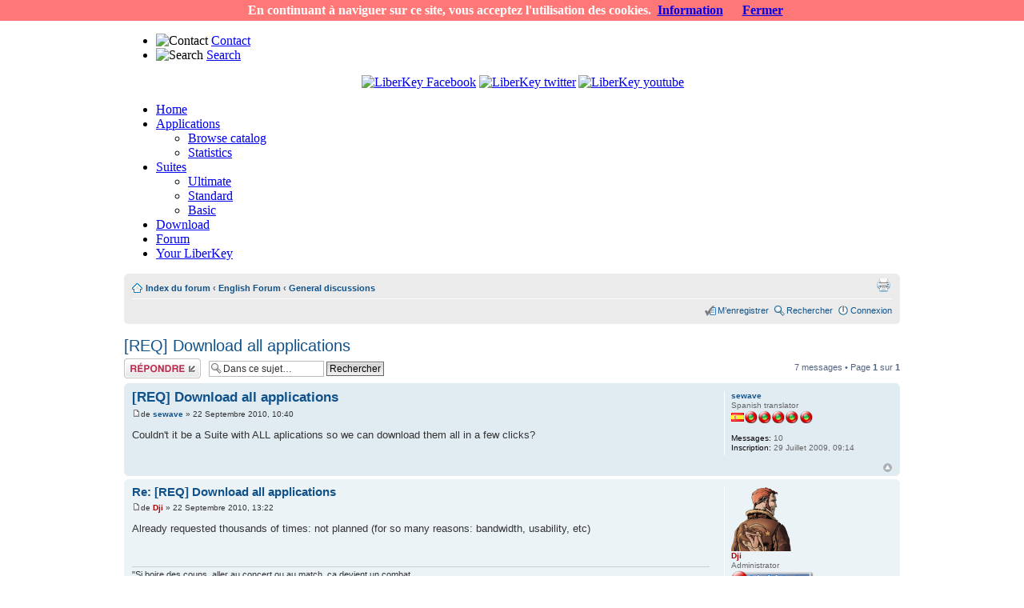

--- FILE ---
content_type: text/html; charset=utf-8
request_url: https://www.liberkey.com/en/forums/general-discussions/req-download-all-applications-4338.html
body_size: 8981
content:
<!DOCTYPE html PUBLIC "-//W3C//DTD XHTML 1.0 Transitional//EN" "http://www.w3.org/TR/xhtml1/DTD/xhtml1-transitional.dtd">
<html xmlns="http://www.w3.org/1999/xhtml" xml:lang="en-gb" lang="en-gb" >
<head>


  <meta name="google-site-verification" content="LV8CGxXiO63idIOSWhJa6qI7wChZgWXoRkz1i1GVwQs" />
	<meta name="google-site-verification" content="oDWH4vAd-wpp2GviMjfrVC9ZGmXwIDOgnTQujGXBKqw" />
  <base href="https://www.liberkey.com/" />
  <meta http-equiv="content-type" content="text/html; charset=utf-8" />
  <meta name="robots" content="index, follow" />
  <meta name="keywords" content="portable software, portable apps, apps, freeware, opensource, portable, applications, portable applications, application" />
  <meta name="description" content="Couldn't it be a Suite with ALL aplications so we can download them all in a few clicks?" />
  <meta name="generator" content="Joomla! 1.5 - Open Source Content Management" />
  <title>Forum LiberKey - [REQ] Download all applications</title>
  <link href="/templates/rt_colormatic_j15/favicon.ico" rel="shortcut icon" type="image/x-icon" />
  <link rel="stylesheet" href="/plugins/system/rokbox/themes/dark/rokbox-style.css" type="text/css" />
  <link rel="stylesheet" href="/modules/mod_jflanguageselection/tmpl/mod_jflanguageselection.css" type="text/css" />
  <script type="text/javascript" src="/media/system/js/mootools.js"></script>
  <script type="text/javascript" src="/plugins/system/rokbox/rokbox.js"></script>
  <script type="text/javascript" src="/plugins/system/rokbox/themes/dark/rokbox-config.js"></script>
  <script type="text/javascript">
var rokboxPath = '/plugins/system/rokbox/';
  </script>

	<link rel="shortcut icon" href="/images/favicon.ico" />
		<link href="/templates/rt_colormatic_j15/css/suckerfish.css" rel="stylesheet" type="text/css" />
		<link rel="stylesheet" href="/templates/system/css/system.css" type="text/css" />
	<link rel="stylesheet" href="/templates/system/css/general.css" type="text/css" />
	<link href="/templates/rt_colormatic_j15/css/template.css" rel="stylesheet" type="text/css" />
	<link href="/templates/rt_colormatic_j15/css/style5.css" rel="stylesheet" type="text/css" />

	<link rel="stylesheet" type="text/css" href="/ads.css" />
	<!--[if lte IE 6]>
	<style type="text/css">
	#fxTab {background: none; filter: progid:DXImageTransform.Microsoft.AlphaImageLoader(src='/templates/rt_colormatic_j15/images/style5/fx-tab.png', sizingMethod='scale', enabled='true');}
	img { behavior: url(/templates/rt_colormatic_j15/css/iepngfix.htc); }
	</style>
	<link href="/templates/rt_colormatic_j15/css/template_ie6.css" rel="stylesheet" type="text/css" />
	<![endif]-->
	
	<style type="text/css">
		td.left, td.right { width: 280px;	}
		div.wrapper { margin: 0 auto; width: 970px;}
	</style>
	<!--[if IE]>
<script type="text/javascript" src="/templates/rt_colormatic_j15/js/ie_suckerfish.js"></script>
<![endif]-->
	</head>
	<body id="page_bg" class="f-default">

<script src="/cookiechoices.js"></script>
<script>
  document.addEventListener('DOMContentLoaded', function(event) {
    cookieChoices.showCookieConsentBar("En continuant à naviguer sur ce site, vous acceptez l'utilisation des cookies.",
      'Fermer', 'Information', '/fr/mentions-legales.html');
  });
</script>
			
		<div id="template" class="wrapper">
			<div id="header">
				<div class="rk-1">
					<div class="rk-2">
						<a href="/" class="nounder"><img src="/images/blank.png" style="border:0;" alt="" id="logo" /></a>		
						<div id="top">
							<div class="padding">
								<div id="jflanguageselection"><div class="rawimages"><span id="active_language"><a href="https://www.liberkey.com/en/forums/topic.html?f=30&amp;t=4338"><img src="https://www.liberkey.com/components/com_joomfish/images/flags/en.gif" alt="English (United Kingdom)" title="English (United Kingdom)" /></a></span><span><a href="https://www.liberkey.com/fr/forums/topic.html?f=30&amp;t=4338"><img src="https://www.liberkey.com/components/com_joomfish/images/flags/fr.gif" alt="French (Fr)" title="French (Fr)" /></a></span></div></div><!--JoomFish V2.1.7 (Dafad)-->
<!-- &copy; 2003-2011 Think Network, released under the GPL. -->
<!-- More information: at http://www.joomfish.net -->
<ul id="mainlevel"><li><img src="/images/stories/contact.png" border="0" alt="Contact"/> <a href="/en/contact.html" class="mainlevel" >Contact</a></li><li><img src="/images/stories/search.png" border="0" alt="Search"/> <a href="/en/search.html" class="mainlevel" >Search</a></li></ul><div align="right" width="20" height="20" style="margin: 0px 270px 0px 0px;"><a href="http://www.facebook.com/liberkey" target="_blank"><img alt="LiberKey Facebook" src="/images/socialnetw/facebook.png" title="Follow us on Facebook" /></a> <a href="http://twitter.com/LiberKeyProject" target="_blank"><img alt="LiberKey twitter" src="/images/socialnetw/twitter.png" title="Follow us on Twitter" /></a><a href="http://www.youtube.com/user/LiberKeyProject" target="_blank"><img alt="LiberKey youtube" src="/images/socialnetw/youtube.png" style="margin-left: 3px;" title="Follow us on YouTube" /></a></div><p></p>
							</div>
						</div>
					</div>
				</div>
			</div>
			<div id="horiz-menu" class="suckerfish">
				<ul class="menutop"><li class="item1"><a href="https://www.liberkey.com/"><span>Home</span></a></li><li class="parent item4"><a href="/en/catalog.html" class="topdaddy"><span>Applications</span></a><ul><li class="item35"><a href="/en/catalog.html"><span>Browse catalog</span></a></li><li class="item21"><a href="https://www.liberkey.com/en/applications/statistics.html"><span>Statistics</span></a></li></ul></li><li class="parent item6"><a href="/en/suites.html" class="topdaddy"><span>Suites</span></a><ul><li class="item7"><a href="/en/suites/ultimate.html"><span>Ultimate</span></a></li><li class="item8"><a href="/en/suites/standard.html"><span>Standard</span></a></li><li class="item9"><a href="/en/suites/basic.html"><span>Basic</span></a></li></ul></li><li class="item16"><a href="/en/download.html"><span>Download</span></a></li><li rel="49" class="item50"><a href="/en/forums.html"><span>Forum</span></a></li><li class="item52"><a href="/en/your-liberkey.html"><span>Your LiberKey</span></a></li></ul>			</div>
																							<div class="clr" id="section1">
				<table class="sections" cellspacing="0" cellpadding="0">
					<tr valign="top">
																		<td class="section w99">
									<div class="moduletable">
							</div>
	
						</td>
																	</tr>
				</table>
			</div>
					<div class="clr" id="mainbody">
				<table class="mainbody" cellspacing="0" cellpadding="0">
					<tr valign="top">
												<td class="mainbody">
																		<div class="padding">
																	
																
								<script type="text/javascript">
// <![CDATA[
	var jump_page = 'Entrer le numéro de page où vous souhaitez aller.:';
	var on_page = '1';
	var per_page = '';
	var base_url = '';
	var style_cookie = 'phpBBstyle';
	var style_cookie_settings = '; path=/';
	var onload_functions = new Array();
	var onunload_functions = new Array();

	

	/**
	* Find a member
	*/
	function find_username(url)
	{
		popup(url, 760, 570, '_usersearch');
		return false;
	}

	/**
	* New function for handling multiple calls to window.onload and window.unload by pentapenguin
	*/
	window.onload = function()
	{
		for (var i = 0; i < onload_functions.length; i++)
		{
			eval(onload_functions[i]);
		}
	}

	window.onunload = function()
	{
		for (var i = 0; i < onunload_functions.length; i++)
		{
			eval(onunload_functions[i]);
		}
	}

// ]]>
</script>
<script type="text/javascript" src="/./forum/styles/jprosilver/template/styleswitcher.js"></script>
<script type="text/javascript" src="/./forum/styles/jprosilver/template/forum_fn.js"></script>

<link href="/./forum/styles/jprosilver/theme/print.css" rel="stylesheet" type="text/css" media="print" title="printonly" />
<link href="/./forum/style.php?id=5&amp;lang=fr&amp;v=2" rel="stylesheet" type="text/css" media="screen, projection" />

<link href="/./forum/styles/jprosilver/theme/normal.css" rel="stylesheet" type="text/css" title="A" />
<link href="/./forum/styles/jprosilver/theme/medium.css" rel="alternate stylesheet" type="text/css" title="A+" />
<link href="/./forum/styles/jprosilver/theme/large.css" rel="alternate stylesheet" type="text/css" title="A++" />



<div id="phpbb_area" class="phpbb_area phpbb_section-viewtopic phpbb_ltr">

<div id="phpbb_wrap">
	<a id="phpbb_top" name="top" accesskey="t"></a>
	<div id="phpbb_page-header">

		<div class="phpbb_navbar">
			<div class="phpbb_inner"><span class="phpbb_corners-top"><span></span></span>

			<ul class="phpbb_linklist phpbb_navlinks">
				<li class="phpbb_icon-home"><a href="/en/forums.html" accesskey="h">Index du forum</a>  <strong>&#8249;</strong> <a href="/en/forums/english-forum.html">English Forum</a> <strong>&#8249;</strong> <a href="/en/forums/general-discussions.html">General discussions</a></li>

				<!--<li class="phpbb_rightside"><a href="/forums/general-discussions/req-download-all-applications-4338.html?format=html&lang=en#" onclick="fontsizeup(); return false;" onkeypress="fontsizeup();" class="phpbb_fontsize" title="Modifier la taille de la police">Modifier la taille de la police</a></li>-->



				<li class="phpbb_rightside"><a href="/en/forums/general-discussions/req-download-all-applications-4338.html?view=print" title="Imprimer le sujet" accesskey="p" class="phpbb_print">Imprimer le sujet</a></li>
			</ul>

			

			<ul class="phpbb_linklist phpbb_rightside">
				<!--<li class="phpbb_icon-faq"><a href="/en/forums/faq.html" title="Foire aux questions (Questions posées fréquemment)">FAQ</a></li>-->
				<li class="phpbb_icon-register"><a href="/en/forums/user/register.html">M’enregistrer</a></li><li class="phpbb_icon-search"><a href="/en/forums/search.html" title="Voir les options de recherche avancée">Rechercher</a></li>
					<li class="phpbb_icon-logout"><a href="/en/forums/user/login.html" title="Connexion" accesskey="x">Connexion</a></li>
				
			</ul>

			<span class="phpbb_corners-bottom"><span></span></span></div>
		</div>

	</div>

	<a name="start_here"></a>
	<div id="phpbb_page-body">
		 
<h2><a href="/en/forums/general-discussions/req-download-all-applications-4338.html">[REQ] Download all applications</a></h2>
<!-- NOTE: remove the style="display: none" when you want to have the forum description on the topic body --><div style="display: none !important;">Discussions (excluding Support)<br /></div>

<div class="phpbb_topic-actions">

	<div class="phpbb_buttons">
	
		<div class="phpbb_reply-icon"><a href="/en/forums/post/reply.html?f=30&amp;t=4338" title="Répondre"><span></span>Répondre</a></div>
	
	</div>

	
		<div class="phpbb_search-box">
			<form method="post" id="phpbb_topic-search" action="/en/forums/search.html">
			<fieldset>
				<input class="phpbb_inputbox phpbb_search phpbb_tiny"  type="text" name="keywords" id="search_keywords" size="20" value="Dans ce sujet…" onclick="if(this.value=='Dans ce sujet…')this.value='';" onblur="if(this.value=='')this.value='Dans ce sujet…';" />
				<input class="phpbb_button2" type="submit" value="Rechercher" />
				<input type="hidden" value="4338" name="t" />
				<input type="hidden" value="msgonly" name="sf" />
			</fieldset>
			</form>
		</div>
	
		<div class="phpbb_pagination">
			7 messages
			 &bull; Page <strong>1</strong> sur <strong>1</strong>
		</div>
	

</div>
<div class="phpbb_clear"></div>


	<div id="p28171" class="phpbb_post phpbb_bg2">
		<div class="phpbb_inner"><span class="phpbb_corners-top"><span></span></span>

		<div class="phpbb_postbody">
			

			<h3 class="phpbb_first"><a href="/forums/general-discussions/req-download-all-applications-4338.html?format=html&lang=en#p28171">[REQ] Download all applications</a></h3>
			<p class="phpbb_author"><a href="/en/forums/topic.html?p=28171#p28171"><img src="/./forum/styles/jprosilver/imageset/icon_post_target.gif" width="11" height="9" alt="Message" title="Message" /></a>de <strong><a href="/en/forums/members/35030.html">sewave</a></strong> &raquo; 22 Septembre 2010, 10:40 </p>

			

			<div class="phpbb_content">Couldn't it be a Suite with ALL aplications so we can download them all in a few clicks?</div>

			

		</div>

		
			<dl class="phpbb_postprofile" id="phpbb_profile28171">
			<dt>
				<a href="/en/forums/members/35030.html">sewave</a>
			</dt>

			<dd>Spanish translator<br /><img src="/./forum/images/ranks/rank_es_translator.png" alt="Spanish translator" title="Spanish translator" /></dd>

		<dd>&nbsp;</dd>

		<dd><span style="color: #000000;">Messages:</span> 10</dd><dd><span style="color: #000000;">Inscription:</span> 29 Juillet 2009, 09:14</dd>

		</dl>
	

		<div class="phpbb_back2top"><a href="/forums/general-discussions/req-download-all-applications-4338.html?format=html&lang=en#phpbb_wrap" class="phpbb_top" title="Haut">Haut</a></div>

		<span class="phpbb_corners-bottom"><span></span></span></div>
	</div>

	<hr class="phpbb_divider" />
  <div></div>

	<div id="p28180" class="phpbb_post phpbb_bg1">
		<div class="phpbb_inner"><span class="phpbb_corners-top"><span></span></span>

		<div class="phpbb_postbody">
			

			<h3 ><a href="/forums/general-discussions/req-download-all-applications-4338.html?format=html&lang=en#p28180">Re: [REQ] Download all applications</a></h3>
			<p class="phpbb_author"><a href="/en/forums/topic.html?p=28180#p28180"><img src="/./forum/styles/jprosilver/imageset/icon_post_target.gif" width="11" height="9" alt="Message" title="Message" /></a>de <strong><a href="/en/forums/members/3306.html" style="color: #AA0000;" class="username-coloured">Dji</a></strong> &raquo; 22 Septembre 2010, 13:22 </p>

			

			<div class="phpbb_content">Already requested thousands of times: not planned (for so many reasons: bandwidth, usability, etc)</div>

			<div id="phpbb_sig28180" class="phpbb_signature">&quot;Si boire des coups, aller au concert ou au match, ça devient un combat<br />Alors tremblez, terroristes !<br />Parce qu'on est surentraînés !&quot;<br />@glecalot</div>

		</div>

		
			<dl class="phpbb_postprofile" id="phpbb_profile28180">
			<dt>
				<a href="/en/forums/members/3306.html"><img src="/./forum/download/file.php?avatar=3306_1412769805.png" width="75" height="80" alt="Avatar de l’utilisateur" /></a><br />
				<a href="/en/forums/members/3306.html" style="color: #AA0000;" class="username-coloured">Dji</a>
			</dt>

			<dd>Administrator<br /><img src="/./forum/images/ranks/rank_admin.png" alt="Administrator" title="Administrator" /></dd>

		<dd>&nbsp;</dd>

		<dd><span style="color: #000000;">Messages:</span> 3725</dd><dd><span style="color: #000000;">Inscription:</span> 28 Novembre 2007, 09:57</dd><dd><span style="color: #000000;">Localisation:</span> Quelque part entre les ombres</dd>
			<dd>
				<ul class="phpbb_profile-icons">
					<li class="phpbb_web-icon"><a href="http://www.audouy.fr" title="Site Internet: http://www.audouy.fr"><span>Site Internet</span></a></li>
				</ul>
			</dd>
		

		</dl>
	

		<div class="phpbb_back2top"><a href="/forums/general-discussions/req-download-all-applications-4338.html?format=html&lang=en#phpbb_wrap" class="phpbb_top" title="Haut">Haut</a></div>

		<span class="phpbb_corners-bottom"><span></span></span></div>
	</div>

	<hr class="phpbb_divider" />
  <div></div>

	<div id="p30898" class="phpbb_post phpbb_bg2">
		<div class="phpbb_inner"><span class="phpbb_corners-top"><span></span></span>

		<div class="phpbb_postbody">
			

			<h3 ><a href="/forums/general-discussions/req-download-all-applications-4338.html?format=html&lang=en#p30898">Re: [REQ] Download all applications</a></h3>
			<p class="phpbb_author"><a href="/en/forums/topic.html?p=30898#p30898"><img src="/./forum/styles/jprosilver/imageset/icon_post_target.gif" width="11" height="9" alt="Message" title="Message" /></a>de <strong><a href="/en/forums/members/34415.html">tosiabunio</a></strong> &raquo; 08 Mars 2011, 13:41 </p>

			

			<div class="phpbb_content">Users request such feature yet it is somehow deemed unusable? I would like to learn the reasoning behind this decision...</div>

			

		</div>

		
			<dl class="phpbb_postprofile" id="phpbb_profile30898">
			<dt>
				<a href="/en/forums/members/34415.html">tosiabunio</a>
			</dt>

			<dd>Fresh Boarder<br /><img src="/./forum/images/ranks/rank1.png" alt="Fresh Boarder" title="Fresh Boarder" /></dd>

		<dd>&nbsp;</dd>

		<dd><span style="color: #000000;">Messages:</span> 18</dd><dd><span style="color: #000000;">Inscription:</span> 17 Juin 2009, 12:27</dd>

		</dl>
	

		<div class="phpbb_back2top"><a href="/forums/general-discussions/req-download-all-applications-4338.html?format=html&lang=en#phpbb_wrap" class="phpbb_top" title="Haut">Haut</a></div>

		<span class="phpbb_corners-bottom"><span></span></span></div>
	</div>

	<hr class="phpbb_divider" />
  <div>
<div></div></div>

	<div id="p30904" class="phpbb_post phpbb_bg1">
		<div class="phpbb_inner"><span class="phpbb_corners-top"><span></span></span>

		<div class="phpbb_postbody">
			

			<h3 ><a href="/forums/general-discussions/req-download-all-applications-4338.html?format=html&lang=en#p30904">Re: [REQ] Download all applications</a></h3>
			<p class="phpbb_author"><a href="/en/forums/topic.html?p=30904#p30904"><img src="/./forum/styles/jprosilver/imageset/icon_post_target.gif" width="11" height="9" alt="Message" title="Message" /></a>de <strong><a href="/en/forums/members/54.html" style="color: #AA0000;" class="username-coloured">vagabond</a></strong> &raquo; 08 Mars 2011, 18:01 </p>

			

			<div class="phpbb_content">Hello  tosiabunio,<br /><br />as Dji said, there are many reason. including the bandwidth that we need to provide for all these applications. I think especially with automatic updates that go with it.<br />In addition, the number of applications in the catalog is steadily increasing, not to mention the number of users that it increases faster and faster .. We prefer to focus on quality of service.<br />And it is true that one can also question the usefulness of this feature.<br />In many categories there are applications that perform similar tasks. It is the user to choose one that suits its needs and it is rare that they are all needed.<br />Moreover, nothing prevents you from taking all applications in the catalog. This operation is done once and it does not seem insurmountable (with the help of the synchronization).<br />I share a little about your question:  I would like to learn the reasoning behind this request... <img src="/./forum/images/smilies/wink.png" alt=";)" title="wink" /></div>

			

		</div>

		
			<dl class="phpbb_postprofile" id="phpbb_profile30904">
			<dt>
				<a href="/en/forums/members/54.html"><img src="/./forum/download/file.php?avatar=54_1262427237.jpg" width="80" height="80" alt="Avatar de l’utilisateur" /></a><br />
				<a href="/en/forums/members/54.html" style="color: #AA0000;" class="username-coloured">vagabond</a>
			</dt>

			<dd>Administrator<br /><img src="/./forum/images/ranks/rank_admin.png" alt="Administrator" title="Administrator" /></dd>

		<dd>&nbsp;</dd>

		<dd><span style="color: #000000;">Messages:</span> 491</dd><dd><span style="color: #000000;">Inscription:</span> 14 Février 2007, 11:13</dd>

		</dl>
	

		<div class="phpbb_back2top"><a href="/forums/general-discussions/req-download-all-applications-4338.html?format=html&lang=en#phpbb_wrap" class="phpbb_top" title="Haut">Haut</a></div>

		<span class="phpbb_corners-bottom"><span></span></span></div>
	</div>

	<hr class="phpbb_divider" />
  <div></div>

	<div id="p30936" class="phpbb_post phpbb_bg2">
		<div class="phpbb_inner"><span class="phpbb_corners-top"><span></span></span>

		<div class="phpbb_postbody">
			

			<h3 ><a href="/forums/general-discussions/req-download-all-applications-4338.html?format=html&lang=en#p30936">Re: [REQ] Download all applications</a></h3>
			<p class="phpbb_author"><a href="/en/forums/topic.html?p=30936#p30936"><img src="/./forum/styles/jprosilver/imageset/icon_post_target.gif" width="11" height="9" alt="Message" title="Message" /></a>de <strong><a href="/en/forums/members/34415.html">tosiabunio</a></strong> &raquo; 09 Mars 2011, 20:12 </p>

			

			<div class="phpbb_content">Okay, here's my reasoning...<br /><br />Space is often not an option for many users because they use the LiberKey as permanent (not portable) installation. I understand your concerns regarding hosting and bandwidth, but doesn't apply to us, users.<br /><br />Another reason is annoying process of adding additional or new applications. You need to activate associations, then you go to your website and slowly browse through the catalog. Then you click on an app you want to add, wait for the browser and LiberKey process the request and eventually display the download window. Repeat that slow process and you get the idea why I want to get rid off of it. Unless this is also a deliberate plan to discourage users from downloading more apps (because of the bandwidth issue).<br /><br />Also, the additional applications (those not installed as a part of any suite) are simply not other, totally equivalent versions of those already installed. Sure, sometimes it's mainly a matter of taste which file manager you use, but very often is much more than that. You get different functionality, different UI, etc. In most of the cases, the only way to decide which apps better suit your needs is to try them. In order to do that, you need to install them. Preferably in a convenient and easy way.<br /><br />Also, most of the time I have no idea what most of the apps LiberKey offer do. But I've learned that if I have a specific problem, there's a good chance that LiberKey has an app that could solve my problem. In order to do that, I need to keep as many of them as possible installed because very often I need quite obscure functionality which hopefully is addressed in one of those wonderful programs.<br /><br />Also, I have the LiberKey installed on my laptop which is mobile machine, unfortunately without mobile internet connection. A bigger installed library increase my chances of having the right app when I need it.<br /><br />Well, if the LiberKey offered more convenient way of downloading new applications, i.e. integrated in the menu, I will probably download them as I need them. After all, my mobile connectivity is going to improve over time anyway...</div>

			

		</div>

		
			<dl class="phpbb_postprofile" id="phpbb_profile30936">
			<dt>
				<a href="/en/forums/members/34415.html">tosiabunio</a>
			</dt>

			<dd>Fresh Boarder<br /><img src="/./forum/images/ranks/rank1.png" alt="Fresh Boarder" title="Fresh Boarder" /></dd>

		<dd>&nbsp;</dd>

		<dd><span style="color: #000000;">Messages:</span> 18</dd><dd><span style="color: #000000;">Inscription:</span> 17 Juin 2009, 12:27</dd>

		</dl>
	

		<div class="phpbb_back2top"><a href="/forums/general-discussions/req-download-all-applications-4338.html?format=html&lang=en#phpbb_wrap" class="phpbb_top" title="Haut">Haut</a></div>

		<span class="phpbb_corners-bottom"><span></span></span></div>
	</div>

	<hr class="phpbb_divider" />
  <div></div>

	<div id="p43933" class="phpbb_post phpbb_bg1">
		<div class="phpbb_inner"><span class="phpbb_corners-top"><span></span></span>

		<div class="phpbb_postbody">
			

			<h3 ><a href="/forums/general-discussions/req-download-all-applications-4338.html?format=html&lang=en#p43933">Re: [REQ] Download all applications</a></h3>
			<p class="phpbb_author"><a href="/en/forums/topic.html?p=43933#p43933"><img src="/./forum/styles/jprosilver/imageset/icon_post_target.gif" width="11" height="9" alt="Message" title="Message" /></a>de <strong><a href="/en/forums/members/99274.html">jsvtrlvrslv</a></strong> &raquo; 19 Mai 2019, 06:22 </p>

			

			<div class="phpbb_content">Hello sewave,<br />I liked the challenge...  <img src="/./forum/images/smilies/w00t.png" alt=":woohoo:" title="woot" /> <br /><br />After a little analysis of how the system works, I've come up with a simple way to do what you want.<br /><br />After copying the source code from the flat list, I used Notepad++ to remove all content except direct links to add applications. With iMacros (trial), I did [open] this list with 1 second of pause each (2 if connection is bad). You can copy the attached list and do it yourself.<br /><br />Video: <!-- m --><a class="postlink" href="https://streamable.com/qilg7">https://streamable.com/qilg7</a><!-- m --><br />Macro: <!-- m --><a class="postlink" href="https://pastebin.com/VtHGnFD3">https://pastebin.com/VtHGnFD3</a><!-- m --><br />iMacros: <!-- m --><a class="postlink" href="https://imacros.net/download/free-trial/">https://imacros.net/download/free-trial/</a><!-- m --><br /><br />@jsvtrlvrslv</div>

			

		</div>

		
			<dl class="phpbb_postprofile" id="phpbb_profile43933">
			<dt>
				<a href="/en/forums/members/99274.html">jsvtrlvrslv</a>
			</dt>

			<dd>Fresh Boarder<br /><img src="/./forum/images/ranks/rank1.png" alt="Fresh Boarder" title="Fresh Boarder" /></dd>

		<dd>&nbsp;</dd>

		<dd><span style="color: #000000;">Messages:</span> 2</dd><dd><span style="color: #000000;">Inscription:</span> 28 Septembre 2013, 15:23</dd>

		</dl>
	

		<div class="phpbb_back2top"><a href="/forums/general-discussions/req-download-all-applications-4338.html?format=html&lang=en#phpbb_wrap" class="phpbb_top" title="Haut">Haut</a></div>

		<span class="phpbb_corners-bottom"><span></span></span></div>
	</div>

	<hr class="phpbb_divider" />
  <div></div>

	<div id="p44754" class="phpbb_post phpbb_bg2">
		<div class="phpbb_inner"><span class="phpbb_corners-top"><span></span></span>

		<div class="phpbb_postbody">
			

			<h3 ><a href="/forums/general-discussions/req-download-all-applications-4338.html?format=html&lang=en#p44754">Re: [REQ] Download all applications</a></h3>
			<p class="phpbb_author"><a href="/en/forums/topic.html?p=44754#p44754"><img src="/./forum/styles/jprosilver/imageset/icon_post_target.gif" width="11" height="9" alt="Message" title="Message" /></a>de <strong><a href="/en/forums/members/122098.html">conieKlow56</a></strong> &raquo; 26 Avril 2022, 20:11 </p>

			

			<div class="phpbb_content">I think it's so hard for memory and bandwidth =\ but it's cool idea. Very suitable. I think that in order to correctly implement a function, it is not enough just to know its implementation in some programming language, you also need to pay attention to the architecture of the library. To thoroughly study all the points, you can use the perfect tutorial site by software development company <a href="https://itechcraft.com/" class="postlink">https://itechcraft.com/</a>. Do not thank me <img src="/./forum/images/smilies/wink.png" alt=";)" title="wink" /></div>

			

		</div>

		
			<dl class="phpbb_postprofile" id="phpbb_profile44754">
			<dt>
				<a href="/en/forums/members/122098.html">conieKlow56</a>
			</dt>

			<dd>Fresh Boarder<br /><img src="/./forum/images/ranks/rank1.png" alt="Fresh Boarder" title="Fresh Boarder" /></dd>

		<dd>&nbsp;</dd>

		<dd><span style="color: #000000;">Messages:</span> 2</dd><dd><span style="color: #000000;">Inscription:</span> 26 Avril 2022, 20:04</dd>

		</dl>
	

		<div class="phpbb_back2top"><a href="/forums/general-discussions/req-download-all-applications-4338.html?format=html&lang=en#phpbb_wrap" class="phpbb_top" title="Haut">Haut</a></div>

		<span class="phpbb_corners-bottom"><span></span></span></div>
	</div>

	<hr class="phpbb_divider" />
  <div></div>

	<form id="phpbb_viewtopic" method="post" action="/en/forums/general-discussions/req-download-all-applications-4338.html">

	<fieldset class="phpbb_display-options" style="margin-top: 0; ">
		
		<label>Afficher les messages postés depuis: <select name="st" id="st"><option value="0" selected="selected">Tous</option><option value="1">1 jour</option><option value="7">7 jours</option><option value="14">2 semaines</option><option value="30">1 mois</option><option value="90">3 mois</option><option value="180">6 mois</option><option value="365">1 an</option></select></label>
		<label>Trier par <select name="sk" id="sk"><option value="a">Auteur</option><option value="t" selected="selected">Date</option><option value="s">Sujet</option></select></label> <label><select name="sd" id="sd"><option value="a" selected="selected">Croissant</option><option value="d">Décroissant</option></select> <input type="submit" name="sort" value="Aller" class="phpbb_button2" /></label>
		
	</fieldset>

	</form>
	<hr />


<div class="phpbb_topic-actions">
	<div class="phpbb_buttons">
	
		<div class="phpbb_reply-icon"><a href="/en/forums/post/reply.html?f=30&amp;t=4338" title="Répondre"><span></span>Répondre</a></div>
	
	</div>

	
		<div class="phpbb_pagination">
			7 messages
			 &bull; Page <strong>1</strong> sur <strong>1</strong>
		</div>
	
</div>


	<p></p><p><a href="/en/forums/general-discussions.html" class="phpbb_left-box phpbb_left" accesskey="r">Retourner vers General discussions</a></p>

	<form method="post" id="jumpbox" action="/en/forums/forum.html" onsubmit="if(document.jumpbox.f.value == -1){return false;}">

	
		<fieldset class="phpbb_jumpbox">
	
			<label for="phpbb_f" accesskey="j">Aller à:</label>
			<select name="f" id="f" onchange="if(this.options[this.selectedIndex].value != -1){ document.forms['jumpbox'].submit() }">
			
				<option value="-1">Sélectionner un forum</option>
			<option value="-1">------------------</option>
				<option value="75">NOTIFICATION</option>
			
				<option value="3">French Forum</option>
			
				<option value="14">&nbsp; &nbsp;Discussions générales</option>
			
				<option value="9">&nbsp; &nbsp;Propositions d'applications</option>
			
				<option value="10">&nbsp; &nbsp;Recherche d'applications</option>
			
				<option value="11">&nbsp; &nbsp;Support</option>
			
				<option value="13">&nbsp; &nbsp;Tutoriels et FAQ</option>
			
				<option value="52">&nbsp; &nbsp;Développement</option>
			
				<option value="17">&nbsp; &nbsp;Le salon</option>
			
				<option value="6">English Forum</option>
			
				<option value="30" selected="selected">&nbsp; &nbsp;General discussions</option>
			
				<option value="31">&nbsp; &nbsp;Applications submission</option>
			
				<option value="32">&nbsp; &nbsp;Search applications</option>
			
				<option value="29">&nbsp; &nbsp;Support</option>
			
				<option value="53">&nbsp; &nbsp;Development</option>
			
				<option value="60">&nbsp; &nbsp;Translations</option>
			
				<option value="33">&nbsp; &nbsp;The Lounge</option>
			
			</select>
			<input type="submit" value="Aller" class="phpbb_button2" />
		</fieldset>
	</form>


	<h3>Qui est en ligne</h3>
	<p>Utilisateurs parcourant ce forum: Aucun utilisateur enregistré et 46 invités</p>
</div>

<div id="phpbb_page-footer">

	<div class="phpbb_navbar">
		<div class="phpbb_inner"><span class="phpbb_corners-top"><span></span></span>

		<ul class="phpbb_linklist">
			<li class="phpbb_icon-home"><a href="/en/forums.html" accesskey="h">Index du forum</a></li>
				
			<li class="phpbb_rightside"><a href="/en/forums/user/delete_cookies.html">Supprimer les cookies du forum</a> &bull; Heures au format UTC + 1 heure [ Heure d’été ]</li>
		</ul>

		<span class="phpbb_corners-bottom"><span></span></span></div>
	</div>
	
<!--
	We request you retain the full copyright notice below including the link to www.phpbb.com.
	This not only gives respect to the large amount of time given freely by the developers
	but also helps build interest, traffic and use of phpBB3. If you (honestly) cannot retain
	the full copyright we ask you at least leave in place the "Powered by phpBB" line, with
	"phpBB" linked to www.phpbb.com. If you refuse to include even this then support on our
	forums may be affected.

	The phpBB Group : 2006
//-->

	<div class="phpbb_copyright">Powered by <a href="http://www.phpbb.com/">phpBB</a> &copy; 2000, 2002, 2005, 2007 phpBB Group
		<br />Traduction par: <a href="http://forums.phpbb-fr.com">phpBB-fr.com</a>
	</div>
</div>

</div>

<div>
	<a id="bottom" name="bottom" accesskey="z"></a>
	
</div>

</div>
								
							</div>
						</td>
											</tr>
				</table>
			</div>
			<div id="hdiv"></div>
																										<div class="clr" id="section3">
				<table class="sections" cellspacing="0" cellpadding="0">
					<tr valign="top">
																		<td class="section w99">
									<div class="moduletable">
					<div style="font-size: x-small; color: #5e5e5e;" align="center">
<div><a href="/en/about-compagny.html">About: Captel SARL</a> | <a href="/en/legal-disclaimer.html">Legal Disclaimer - Privacy Policy</a></div>
</div>		</div>
	
						</td>
																	</tr>
				</table>
			</div>
						<div id="footer" class="clr">
				<div class="rk-1">
					<div class="rk-2">
						<div id="the-footer">
							<a href="//www.liberkey.com/" title="LiberKey - Portable Applications" class="nounder"><img src="/images/blank.png" style="border:0;" alt="LiberKey.com" id="rocket" /></a>
						</div>
					</div>
				</div>
			</div>
		</div>
	
	
			<script type="text/javascript">
			var gaJsHost = (("https:" == document.location.protocol) ? "https://ssl." : "http://www.");
			document.write(unescape("%3Cscript src='" + gaJsHost + "google-analytics.com/ga.js' type='text/javascript'%3E%3C/script%3E"));
			</script>
			<script type="text/javascript">
			try {
			var pageTracker = _gat._getTracker("UA-27453055-1");
			pageTracker._trackPageview();
			} catch(err) {}</script>
			</body>
	</html>

--- FILE ---
content_type: text/css
request_url: https://www.liberkey.com/forum/styles/jprosilver/theme/normal.css
body_size: 33
content:
.phpbb_area {
	font-size: 10px;
}